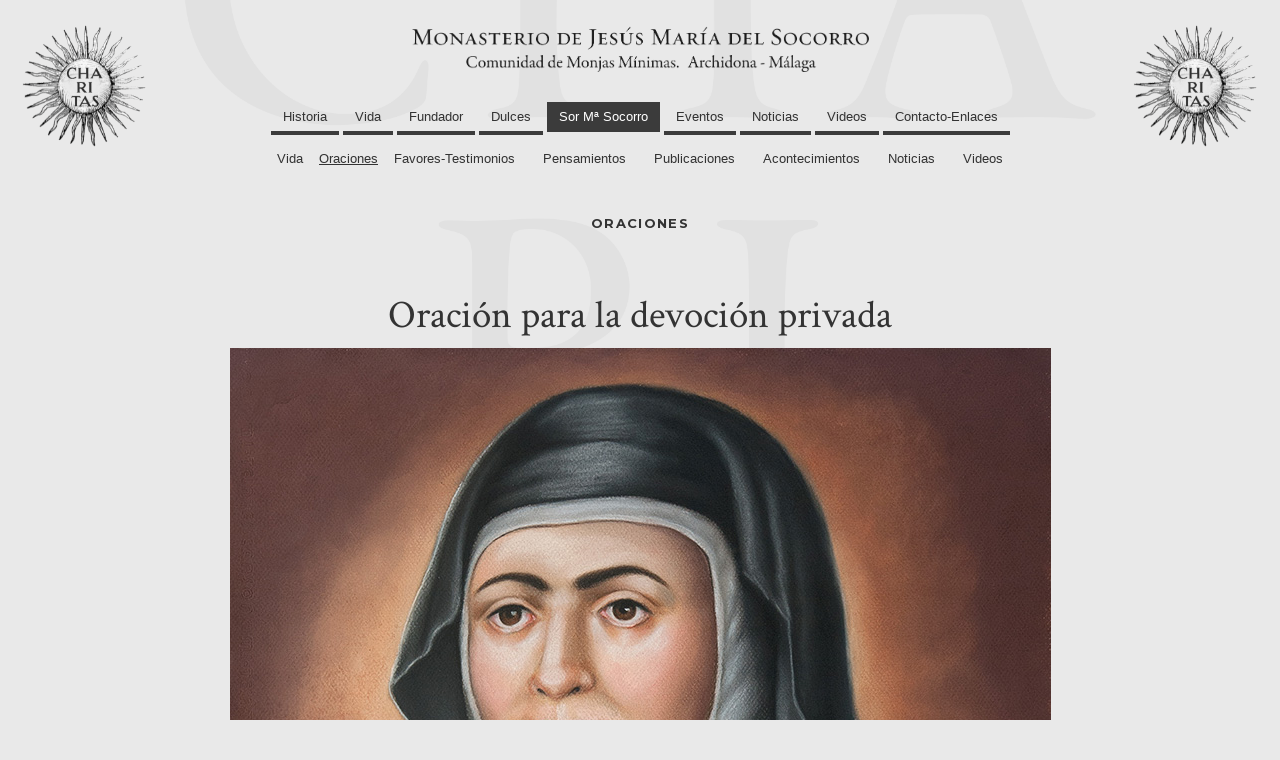

--- FILE ---
content_type: text/html
request_url: https://minimasarchidona.org/oraciones.html
body_size: 9425
content:
<!DOCTYPE html><html lang=es>
<head>
<meta http-equiv=Content-Type content="text/html; charset=utf-8; IE=edge"/>
<meta http-equiv=X-UA-Compatible content="IE=edge">
<title>Sor María del Socorro - Oraciones - Monasterio de Jesús María del Socorro - Comunidad de Monjas Mínimas. Archidona - Málaga</title>
<meta name=description content>
<meta content="width=device-width,initial-scale=1,user-scalable=no,minimal-ui" name=viewport />
<link rel=stylesheet href=css/demo.css>
<link rel=stylesheet href=css/stylee.css>
<link rel=stylesheet href=css/style1.css>
<link rel=stylesheet href=css/style_menu.css>
<link rel=stylesheet href=css/stylecontacto.css>
<script src=js/jquery.min.js></script>
<script type=text/javascript src=js/jquery-1.js></script>
<script>
  (function(i,s,o,g,r,a,m){i['GoogleAnalyticsObject']=r;i[r]=i[r]||function(){
  (i[r].q=i[r].q||[]).push(arguments)},i[r].l=1*new Date();a=s.createElement(o),
  m=s.getElementsByTagName(o)[0];a.async=1;a.src=g;m.parentNode.insertBefore(a,m)
  })(window,document,'script','https://www.google-analytics.com/analytics.js','ga');
  ga('create', 'UA-82186614-1', 'auto');
  ga('send', 'pageview');
</script>
</head>
<body>
<div id=art><img src=img/charitas.png alt=charitas></div>
<article id=demo-carousel class=demo>
<div id=logo align=center><a href=index.html><img src=img/titulo.png alt="Monasterio de Jesús María del Socorro - Comunidad de Monjas Mínimas. Archidona - Málaga" width=457 height=46 title="Monasterio de Jesús María del Socorro - Comunidad de Monjas Mínimas. Archidona - Málaga"/></a></div>
<nav>
<div class=container align=center>
<ul>
<li class=underline-main><a href=historia.html> Historia</a></li>
<li class=underline-main><a href=vida.html>Vida</a></li>
<li class=underline-main><a href=sfvida.html>Fundador</a></li>
<li class=underline-main><a href=dulces.html>Dulces</a></li>
<li class=current-menu-item>Sor Mª Socorro</li>
<li class=underline-main><a href=eventos.html>Eventos</a></li>
<li class="underline-main"><a href="noticias.html">Noticias</a></li>
<li class=underline-main><a href=videos.html>Videos</a></li>
<li class=underline-main><a href=contacto.html>Contacto-Enlaces</a></li>
<div class=submenu2 align=center>
<div class=co>
<ul>
<li><a href=msvida.html>Vida</a></li>
<li class=submenuactive>Oraciones</li>
<li><a href=gracias.html>Favores-Testimonios</a></li>
<li><a href=pensamientos.html>Pensamientos</a></li>
<li><a href=publicaciones.html>Publicaciones</a></li>
<li><a href=acontecimientos.html>Acontecimientos</a></li>
<li><a href="noticias-ms.html">Noticias</a></li>
<li><a href="videos-ms.html">Videos</a></li>
</ul>
</div>
</div>
</ul>
</div>
</nav>
<div id=page>
<div class=content>
<div class=page-wrap>
<article>
<header class=article-header>
<h4 class=classification-header>ORACIONES</h4>
</header>
<div id=pagewrap1>
	
		<footer>
<h5>Oración para la devoción privada    </h5>
		</footer>
	<div align=center><img src=img/fotopinturasor.jpg alt class="byline"/></div>
	<footer>
	  <p>&nbsp;</p>
	  <p>&nbsp;</p>
	  <h6>Santísima Trinidad, Padre, Hijo y Espíritu Santo, te damos gracias por los dones concedidos a la Sierva de Dios Madre Mª  del Socorro Astorga Liceras, monja Mínima, que, en la escuela de Jesús Eucaristía, y siguiendo el ejemplo de la Santísima Virgen María su “Dulce Madre” y de San Francisco de Paula, dio testimonio de vida evangélica, e inflamada en Amor divino manifestó la misericordia y bondad de Dios. Te rogamos que por su intercesión nos concedas la gracia que te pedimos y te dignes glorificar a tu Sierva y sea para todos los fieles un ejemplo a seguir. Por Jesucristo Nuestro Señor. Amén. </h6>
<h6>
  (Pídase la gracia que se desee alcanzar)
    
    Padre Nuestro, Ave María y Gloria.”
    
    Con licencia eclesiástica (Málaga, 29/11/2019
    Delegación  Causa de los Santos, Obispado de Málaga
  
</h6>
<p>Para Favores-Testimonios o favores puede hacerlo en Delegación para la Causa de los Santos del Obispado de Málaga,<br>
  C/ Santa María, 18-20. 29015 Málaga.<br>
  causadelossantos@diocesismalaga.es</p>
<p>&nbsp;</p>
<p>&nbsp;</p>
<p>&nbsp;</p>
<p>&nbsp;</p>
    </footer>
	
	
	
	
<div align=center><img src=img/oraciones1.png alt class="byline"/></div>
<section id=content>
<p class=oraciones>"Perdóname, Dios mío, con tu ardentísima caridad, mis muchísimas faltas, y ofrecedla, Señor mío, a vuestro Eterno Padre por mí. Señor ofrece por mí, tu paciencia, por mi impaciencia, tu humildad, por mi soberbia, y así, Señor mío, todas vuestras virtudes en desagravio de todos mis pecados. Concédeme, Señor, todas las virtudes y gracia eficaz para obrar con ellas con la perfección que vos queréis para de este modo cumplir vuestra santísima voluntad en todo. Hacedlo así mi Señor, por vuestro amorosísimo corazón y el de vuestra santísima Madre y mi Señora, a quien pido que sea mi intercesora."</p><p>.....</p>
</section>
<section id=middle>
<p class=oraciones>&nbsp;</p>
<p>&nbsp;</p>
<p>&nbsp;</p>
<p class=oraciones>"Alcánzame Madre mía, que en todo agrade yo a mi Señor; que quite mi Dios demí todo lo que no sea de su agrado, por pequeña que sea la cosa. Nada quiero en mí que no dé gusto a mi Dios, porque este Dios es tan puro que quiero estar pura para agradarlo, y por mí sola, no lo puedo ser"</p>
<p>.....</p>
</section>
<aside id=sidebar>
<p class=oraciones>“¡Ay Señor, Dios mío! ¡Qué pocos son lo que de veras te aman! ¡Cuán poco te he amado yo, Señor mío! Pero recibe, Dios mío, mis deseos, pues tú sabes que deseo amarte con todas las fuerzas de mi alma; que siento lo poco que te amo; y que quisiera, Dios mío, ser poderosa para hacer que todas las criaturas te amaran. Yo deseo amarte por todas, con el amor de los más abrasados serafines, y si fuera posible, con el amor con que vos os amáis a vos mismo. Bendito sea Dios, bendito sea".</p><p>.....</p>
</aside>
<footer>
<h5> “Purifícame más y más, Dios mío, y cueste lo que cueste, para todo me dejo en tus Bendita tu misericordia, Dios inmenso, que te dignas atender, con tanto cuidado y esmero a esta criatura, hechura vuestra y de vuestra mano. No me permitas Señor, que sea ingrata por más tiempo. Perdóname, mi amabilísimo Dios. Por todas las criaturas seas alabado y bendito.”</h5>
</footer>
</div>
<div id=pagewrap1>
<section id=content>
<p class=oraciones>"“¡Ay Señor mío y Dios mío! ¿Qué es lo que yo he hecho? ¿Cómo he correspondido? Señor, tú sabes cuántas faltas he tenido, y que no he muerto del todo a mí misma. Señor, tú me quieres muerta a todo para que viva solo en ti y por ti. Señor mío, perdóname lo poco que pongo de mi parte, y por vuestra misericordia, usad de vuestro poder con esta miserable criatura para cortar todo lo que no es de vuestro agrado. Señor, obrad como dueño absoluto para que se acaben en mí los respetos humanos que me impiden, muchas veces, hacer lo más perfecto. Haz que acabe de quitar la vida a mi amor propio. Ayúdame Señor, que sin vuestra particular asistencia, por mí sola nada puedo. Vos lo veis, Dios mío.”</p><p>.....</p>
</section>
<section id=middle>
<div align=center><img src=img/oraciones2.png alt class="byline"/></div>
<p class=oraciones>&nbsp;</p>
<p class=oraciones>"Bendito, alabado, reverenciado, amado y conocido sea por todas las criaturas, el Dios de inmensa majestad y poder, Dios de infinito dominio y sabiduría, incomprensible, en todas sus obras justo, recto en su juicio, todo amable, amoroso, benigno, suave, amoroso y liberal. Bendito sea. Amén"</p>
<p>.....</p>
</section>
<aside id=sidebar>
<p class=oraciones>"Bendita sea su misericordia que me da luz para conocerlo y sentirlo, y gracia para enmendarme. Así lo pido y deseo cumplirlo con la ayuda de su gracia, que espero conseguir por los infinitos merecimientos de mi Señor Jesucristo, y la poderosa intercesión de mi Señora y Madre María Santísima"</p><p>.....</p><p class=oraciones>" El Señor tenga misericordia de mí, me perdone mi demasiada delicadeza y descuido en su santo servicio, y me dé su gracia para servirle con fortaleza y fidelidad en lo poco y en lo mucho, como espero de su bondad. Sea alabado, engrandecido y amado por todos los siglos de los siglos. Amén.”</p> <p>.....</p> </aside>
<footer>
<p class=oraciones> Compadécete Madre mía, y ofrece a la divina justicia los infinitos
méritos de la Pasión de vuestro amado hijo, y vuestros dolores.
Impetramos las misericordias de alcanzar auxilios eficaces para los pecadores, auxilios para todos los que engañados del enemigo, se han apartado del gremio de la Santa Iglesia, para que arrepentidos, se desaten las ligaduras con que el enemigo los tiene atados.
Alcanzar a los justos perseverancia, y que se multipliquen más y más, para que mi Dios sea amado, conocido, alabado, servido, y ensalzado su Santo Nombre.
Pedid, rogad, Señora mía, que si vos pedís, alcanzaréis, y si rogáis, seréis oída.
Con esta confianza llego a vos, Madre amabilísima. Aunque sea la más miserable de todas las criaturas, conociendo el poder que el altísimo os ha comunicado, llego confiadamente, Madre mía, a pediros por todos los que son esclavos de sus pasiones y del enemigo de nuestras almas, no conocen su daño, y no acuden a buscar su remedio.
Alcánzales luz para que lo conozcan, ablandando la dureza de sus corazones, y les imprimas la eficacia de los divinos auxilios, de modo que no puedan resistirse.
¡Ay Madre mía! no miréis mi miseria e ingratitud, que sabes que lo siento.
Sí mirad, Señora mía, el deseo que tengo de la gloria de mi Dios, que aunque es glorificada en su justicia, también lo es en su misericordia.”</p><p>.....</p>
<p class=oraciones>“¡Cuánto os debo, Dios mío y Señor mío! ¡Cuán poco he sabido corresponder!
Quisiera, Señor y Dios amabilísimo, tener el amor de todos los ángeles y serafines para saber agradecer tantos beneficios, y corresponder a tus misericordias.
Por mí te alaben todas las criaturas del cielo y de la tierra.
Os pido perdón, por lo poco que te he amado, y lo mal que he correspondido a tus beneficios.
Perdona, Señor mío, a este gusano de la tierra, por quien quisiste tomar carne para poder padecer y morir, y pues todo lo hiciste por mí, como mío os lo ofrezco en asimiento de gracias por todo lo que he recibido, y espero recibir, de vuestra misericordia.
Por todas las criaturas os lo ofrezco, Señor mío, y os pido, mi amado Esposo y Señor, que uséis de vuestra misericordia. No permita Señor, que pierdan tantas almas, el fruto de la redención. Mirad Señor mío, lo afligido que tengo mi corazón, al ver: que el mundo regalado no se acuerda de vos, no hace caso de tus beneficios, y se van entregando muchas almas al enemigo, apartándose de la Santa Iglesia que vos plantasteis con tanto amor, y enriquecisteis con vuestros méritos y los de mi Señora y Madre.”</p><p>.....</p>
<h5>“¡Ay Dios mío! Tened misericordia de mí, que nada he hecho por vos; habiendo recibido tanto de vos, lo poco que he hecho ha sido, porque vos mismo lo habéis hecho. A vos sean dadas las gracias. Señor mío, lo siento, pues no hice tu voluntad. Perdóname, mi Señor. Dios sea bendito. Amén.”</h5>
</footer>
</div>
<div id=pagewrap1>
<div align=center><img src=img/oraciones.png alt class="byline"/></div>
<section id=content>
<p class=oraciones>“¡Oh Dios mío, tan poco amado y tan poco conocido! Encended, Amado mío, en vuestro amor y santo celo a vuestros ministros, que son las columnas de fortaleza para la santa Iglesia, y las candelas encendidas que alumbran el mundo y lo encienden.
Si estas columnas están débiles, si estas candelas están escondidas, ¿qué va a ser del mundo? Lo que estamos viendo y tocando con dolor de nuestras almas.
¡Oh amado Esposo mío! Encended en ellos este fuego, de modo que no puedan ocultarlo, y llénalos de fortaleza para que no puedan acobardarlos las tormentas de las tribulaciones. Todo lo podéis, amado Dios y Esposo mío. Vos que sois poderoso y el Rey de los corazones, reinad Señor, y no deis entrada a otra cosa más que a Vos mismo.”
</p><p>.....</p>
</section>
<section id=middle>
<h5>&nbsp;</h5>
<h5>“¡Cuánto tenéis que purificarme, Dios mío! Señor, purifícame, lávame más y más con tu preciosísima sangre, pues nada puede ser puro, si vos no lo purificáis.”
</h5>
<p>.....</p>
</section>
<aside id=sidebar>
<p class=oraciones>“Bendita sea la misericordia de mi Dios.
Bendito sea su amor, y bendita sea mi dulcísima y amabilísima Señora y Madre, que con tanta misericordia ruega e intercede por esta esclava miserable e ingrata.
Bendita sea, y le suplico: que continúe sus misericordias conmigo, como mi Señora, como mi Madre, como mi Reina, y como mi Maestra. Hacedlo así, Madre mía, por el corazón amabilísimo de tu muy amado hijo Jesús, a quien sean dados todo honor y gloria por todos los siglos eternos. Amén.”</p><p>.....</p>
<p class=oraciones>“Yo te suplico ¡Oh! Eterno Padre y Dios de las misericordias que por la acerbísima Pasión y muerte de tu unigénito, resucites a estas almas a la vida de la gracia, para que te alaben, te sirvan y te amen por toda la eternidad. Hazlo, Señor, por tu amable corazón.”</p><p>.....</p>
</aside>
<footer>
<h5>“ ¡Ojalá, Dios mío, yo te amara! Siento en mi alma lo poco que te he amado, pero tú sabes, Dios mío, lo que deseo amarte, y que te amen todas las criaturas.
Señor, cumple mis deseos conforme a tu santísima voluntad. Amén.
Jesús todo para mí, y yo toda de mi Jesús.
Así sea, así sea por toda la eternidad.”</h5>
<p class=oraciones>“Todas las criaturas alaben al Dios de amor.
Bendito sea su amor.
Bendita su bondad.
Bendita su misericordia, que le hace atender a estos gusanillos de la tierra, como son sus criaturas para su creador.
Bendito por todos los siglos, porque con tanta paciencia nos sufre y aguarda para perdonarnos, cuando arrepentidos le pedimos perdón.
Bendito seáis, Dios mío, por tanto como sufrís a esta miserable criatura.
Bendito sea mi amado Dios, a quien siento no haber amado con un verdadero amor, deseo amar con todas mis fuerzas, y siento que no sea amado por todas las criaturas, a las que les pido que os amen:
Amad criaturas a vuestro creador, porque Él solo es digno de todo amor.
Amad al amor, amad al amor, que es puro y hermoso, rico y liberal,
suave y amoroso, y a todos los llama para enriquecerlos, por su gran bondad.
¿Qué es lo que os detiene para no llegar? La tierra y el lodo os han de cautivar.
¡Oh gran dolor, que habéis de dejar por la nada el todo!
¡Oh gran ceguera! ¡Oh mi Amado Dios! por tu gran bondad, abridles los ojos del alma, Señor, conozcan sus yerros y acudan a vos, y vos perdonadlos, mi Amado Señor.
Dios sea bendito por todo alabado y glorificado”</p><p>.....</p>
</footer>
</div>
<div align=center><img src=img/oraciones3.png alt class="byline"/></div>
<div id=pagewrap1>
<section id=content>
<p class=oraciones>“Bendita sea su gran misericordia en todo, y por todo.
¡Ojalá! yo lo sirva con fidelidad en todos los modos que quiera.
Bendito sea por todas las criaturas este Dios de amor.
Bendito sea su amor. Amén.”
</p><p>.....</p>
<p class=oraciones>“Bendito seas mi Señor.Le da alegría a mi alma saber que todo me ha de venir de tu poderosa mano. Sidebo servirte, tú me has de ayudar; si te voy a conocer, tú me has de alumbrar como lo haces; si te debo amar, vos me tenéis que dar el amor; y en fin, Amado mío, vos lo tenéis que hacer todo.”</p>
</section>
<section id=middle>
<p class=oraciones>“¡Cuán poco te amo, Dios mío!
¡Qué poco te amo! solo tú lo sabes.
Ten misericordia de mí, y así como vos me habéis llamado, buscado y defendido de los enemigos, acabad, Señor mío, la obra de mi justificación. Haz que corresponda, Dios mío, haz que corresponda al fin para el que me habéis creado y redimido. Me habéis escogido como una de vuestras esposas, a mí, que por ser ingrata a mi Dios no merezco ni que la tierra me sufra, y con todo, vos, Amado mío, os habéis empeñado en favorecerme sin dejar ningún medio que no me hayáis concedido para este fin, y solo quieres que yo corresponda, siguiendo tu voluntad con amor y fidelidad.
Dios mío, benditos sean vuestra gran misericordia y amor.”
</p> <p>.....</p>
</section>
<aside id=sidebar>
<p class=oraciones>¡Oh Dios mío! tan poco conocido, y de tan pocos amado.
Dios mío amabilísimo, dulcísimo, suavísimo, pues sois poderoso para hacer que todas las almas te amen, hacedlo Señor, por tu misma bondad.
Señor, eres fuego, enciende las almas, haz que ardan en vuestro amor. Si el que te ama te conoce, haz que todos te conozcan.
Bendito seas Dios mío.
Adoro tus ocultos juicios, y deseo que en todo, se cumpla tu santísima, justísima y amabilísima voluntad en mí, y que todas las criaturas la cumplan en la tierra, como los ángeles en el cielo. De mí, haz como te agrade. Amén.
</p><p>.....</p>
</aside>
<footer>
<h5> “Amado mío, no me pidáis, lo que es vuestro; vuestra es mi alma, mi corazón y
toda yo soy vuestra. Si en mí halláis alguna cosa que no sea vuestra, quitadla, y si
está manchada, lavadla con vuestra sangre preciosísima.”</h5>
<p class=oraciones>"Mi Dios, sois poderoso para convertir a todos. Dadles, mi amado Dios, fuerzas para que destierren las tinieblas del pecado, pues están oscurecidos por ellas, y no os miran a vos.
Señor, abrid sus oídos para que os oigan, mi Dios.
No permitas amado Dios que se pierda en tantas almas tan copiosa Redención.
¡Oh Madre del alma mía! intercede con mi Dios por la Santa Iglesia.
Pido Madre de mi corazón: ofrecer vuestros dolores a tu Hijo y mi Señor, los justos se multipliquen, y crezcan mucho en amor
para que siempre estén ocupados solo en amar a su Dios.
Sea mi Dios conocido, reverenciado y temido.
Alabado sea mi Dios. Amén.”</p><p>.....</p>
</footer>
</div>
<div align=center><img src=img/oraciones4.png alt class="byline"/></div>
<div id=pagewrap1>
<footer>
<p class=oraciones>&nbsp; </p>
<h5>“Señora y Madre mía, como madre, como señora y como maestra, Compelerme a cumplir en todo la voluntad amabilísima de mi Dios, y si no atiendo a vuestros avisos, castigadme con misericordia para que no sea castigada eternamente.
Madre piadosísima, enséñame, guíame, ampárame, defiéndeme, ayúdame y llévame a Jesús, tu hijo, donde eternamente alabe a mi Dios, y a ti, señora mía, intercesora de toda mi felicidad, espero de tu misericordia, que todas las criaturas lo alaben. Amén.”</h5>
</footer>
</div>
<div id=pagewrap1>
<section id=content>
<p class=oraciones>"¿Quien no te ama, mi amado Dios? ¿Quien no te obedece, amable Señor?
¡Ay Amado mío! No puedo ver, mi Dios y Señor que seáis ofendido; me llena de pena y me aflige, mi Dios.
Mi Dios, yo te pido amor.
Mi Señor, que se encienda el mundo en el fuego de tu amor. Te pido, mi Dios, que todos te amen. Puesto que eres poderoso, haz, mi Dios, que todos te amen y alaben, porque solo tú lo mereces, Señor."</p>
<p>.....</p>
</section>
<section id=middle>
<p class=oraciones>"Amado Dios y Señor, en desagravio de todos mis pecados, te ofrezco todas lasriquezas que me ha dado vuestro Hijo y mi Señor; te ofrezco, pues son míos, todos sus méritos, ya que por mí nació, padeció y murió. En esto te ofrezco mi entera satisfacción, pues son méritos infinitos de un Dios-Hombre, que el amor le hizo descender al mundo para salvar al pecador. Si no lo agradecemos como debemos, yo os ofrezco, mi Dios, las gracias que mi Señor os dio mientras vivió en este mundo, y las que os dio mi Señora, mientras vivió en este mundo, que tanto os agradaron a vos.Este es el caudal que os traigo, ¡Oh, Dios de misericordia!para pediros perdón, por todos los pecadores, y para que los conviertas Señor,que la Santa Iglesia triunfe del enemigo traidor que pretende destruirla.No lo permitas, mi Dios.Poderoso sois mi Amado,nada se resiste a vos."</p><p>.....</p>
</section>
<aside id=sidebar>
<p class=oraciones>“Mi amabilísimo Dios me conceda luz para que yo conozca todas mis faltas, y enmendarme con la ayuda de su gracia. Espero por la intercesión de mi Señora y Madre, si es voluntad de mi Dios, que no quisiera conocerlas al final de mi vida, sino cuando pueda enmendarme, y poder hacer ahora lo que entonces quisiera haber hecho, que es dar a mi Dios gusto en todo. Aunque por mí, no pueda, mi Dios lo puede hacer todo. Bendito sea su poder. Por todo sea alabado y glorificado por todos los siglos de los siglos. Amén.".</p><p>.....</p>
</aside>
<footer>
<p class=oraciones>“Bendito seáis mi Señor, pues si yo, miserable, que no tengo en mí nada bueno, soy
toda tuya, tú Dios mío, Amado mío, querido mío, mi consuelo y mi descanso, haced,
Dios mío, que yo no impida con mis ingratitudes, que vos obréis en mí conforme
queréis, y que te sirva conforme a tu santísima voluntad. Mi Dios, puesto que sois
poderoso, y el amor me hace obedeceros, haced, Señor, con vuestro poder, que os
obedezca, que os ame, y que os sirva del modo que vos queráis, y no como yo quiera.
No quiero, mi Dios, que haya en mí más voluntad que la vuestra. Vos lo sabéis, y si
alguna guardo, es solo ésta: querer hacer tu voluntad, y amarte con toda mi alma,
con todo mi corazón, con todas mis fuerzas, y que todas las criaturas te amen. Como
ésta es la única voluntad que tengo, perfeccionarla, mi Dios, para que en todo sea
conforme con la vuestra. En todo lo demás, haced, mi Dios, lo que queráis de mí,
como dueño absoluto y poderoso.
Os pido perdón, mi Dios, por la Pasión e infinitos méritos de vuestro
unigénito.
Mi Dios, lava todas mis culpas con tu sangre preciosísima para que pueda estar
siempre unida a ti.
¡Oh Dios de toda pureza! Purifícame, llévame a ti, y no permitas que me separe
de ti en todo tiempo y eternidad. Amén.
Dios sea bendito por todos los siglos de los siglos. Amén. Y mi Señora y Madre,
también.”
</p><p>.....</p>
<p class=oraciones>“Bendita su misericordia y amor, que tanto cuida de esta miserable criatura,
acomodándose a su mucha flaqueza.
Bendito sea. Ya que no puedo darle gracias como se merece, al menos deseo
corresponderle con agradecimiento, haciendo su voluntad santísima en todo; por eso le pido que me ayude, pues yo no puedo nada por mí.
Sea alabado y glorificado por todos los siglos de los siglos. Amén.”</p><p>.....</p>
<p class=oraciones>“Sea yo toda para vos, poderoso sois Señor mío, para hacer que haga lo que Tú quieras, apartándome de lo que no te agrade. Hazlo Señor mío, pues con todas las fuerzas de mi alma deseo ser toda vuestra. Haz de mí, todo lo que quieras. No mires, mi Dios, mis muchos pecados, sino tus grandes misericordias, y que sean alabadas por todos los siglos de los siglos. Amén.”</p><p>.....</p>
</footer>
</div>
</article>
</div>
</div>
<a class=show href=# id=back-to-top title=Subir>↑</a>
<div align=center>
<div class=footer>Monasterio de Jesús María del Socorro , C/ Nueva 39, 29300 Archidona (Málaga) / Tel. 952714184<p>Copyright © 2016 Monjas Mínimas</p></div></div>
<div id=art2><img src=img/charitas.png alt=charitas></div>
<script src=js/subir.js></script>
</body>
</html>

--- FILE ---
content_type: text/css
request_url: https://minimasarchidona.org/css/demo.css
body_size: 1694
content:
@import url(https://fonts.googleapis.com/css?family=Montserrat:700|Crimson+Text:400,400italic,700italic,700);*,*:before,*:after{box-sizing:border-box}html,body{margin:0;padding:0;height:100%}body{background-image:url(../img/bg.png);background-position:center center;background-repeat:no-repeat;background-attachment:fixed;background-size:cover;background-color:#e9e9e9;color:#333;font-weight:normal;font-size:13px;font-family:"Helvetica Neue",Helvetica,Arial,sans-serif;line-height:20px;margin:0;padding-bottom:4em;padding-right:0;overflow-x:hidden;font-style:normal}A.class1{color:#666}A.class1:link{text-decoration:none;color:#666}A.class1:hover{text-decoration:underline;color:#000}A.class1:active{text-decoration:none;color:#000}A.class2{color:#e6e6e6}A.class2:link{text-decoration:none;color:#e6e6e6}A.class2:hover{text-decoration:underline;color:#FFF}A.class2:active{text-decoration:none;color:#FFF}A.class2{color:#e6e6e6}A.class3:link{text-decoration:none;color:#333}A.class3:hover{text-decoration:underline;color:#000}A.class3:active{text-decoration:none;color:#000}A.mail:link{text-decoration:none;color:#333}A.mail:hover{text-decoration:underline;color:#000}A.mail:active{text-decoration:none;color:#000}a{text-decoration:none;color:#333}a:hover,a:focus{text-decoration:none;color:#000}p{margin:0 0 20px}@media(max-width:800px){body{padding-top:8em}}.demo{padding-bottom:.5em;padding-left:2em;padding-right:2em;padding-top:2em}.demo h2{text-align:center;font-size:20px;margin-bottom:1em}.demo .flipster{margin:0 -2em}.code{display:block;background:#eee;padding:1em;border-radius:1em;margin:2em auto;max-width:30em;font-size:.8em;width:fit-content;white-space:pre-wrap}.button{display:inline-block;padding:5px 10px;margin:0;background-color:#da0d25;background-position:center center;background-repeat:no-repeat;color:#FFF;text-shadow:none;vertical-align:middle;cursor:pointer;border:0;transition:all 300ms ease}.footer{font-size:12px;margin-top:5px}#art img{width:auto;height:131px;position:absolute;top:20px;right:20px}#art2 img{width:auto;height:131px;position:absolute;top:20px;right:20px;left:20px}.youtube{width:500px;height:390px;background-color:transparent;max-width:100%;overflow:hidden;position:relative;cursor:hand;cursor:pointer}.youtube .thumb{bottom:0;display:block;left:0;margin:auto;max-width:80%;position:absolute;right:0;top:0;width:80%;height:auto}@media screen and (max-width:800px){#art img{display:none}#art2 img{margin-left:auto;margin-right:auto;width:150px;height:auto}#logo img{width:100%;height:auto;margin-top:55px}body{background-image:none}}.testeo{padding-bottom:10px;padding-top:10px;font-size:16px;color:#333;font-style:normal}.oraciones{padding-bottom:10px;padding-top:5px;font-size:21px;color:#333;font-family:'Crimson Text',serif;font-style:normal;font-weight:400;line-height:23px}.oraciones_historia{padding-bottom:10px;padding-top:5px;font-size:18px;color:#333;font-family:'Crimson Text',serif;font-style:italic;font-weight:100;line-height:20px;margin-left:30px;margin-right:30px}.oraciones_vida{padding-bottom:10px;font-size:19px;color:#333;font-family:'Crimson Text',serif;font-weight:100;line-height:20px;margin-left:30px;margin-right:30px}h1{font-size:5rem;margin-bottom:2rem;font-family:'Crimson Text',serif;line-height:1;font-weight:normal}.texto_video{top:645px;font-size:50px;margin-bottom:1rem;font-family:'Crimson Text',serif;line-height:1;font-weight:normal}.left{float:left}.right{float:right}img{max-width:100%;height:auto}.group:after{content:"";display:table;clear:both}.sweetsfull{display:none;visibility:hidden}.campana,.campana-div{visibility:visible}.campana_m,.campana-div-m{visibility:hidden;height:0}@media screen and (max-width:780px){.left,.left1,.right1,.right{float:none;width:auto;display:none;visibility:hidden}.sweetsfull{display:block;visibility:visible}.campana,.campana-div{visibility:hidden;height:5px}.campana-m,.campana-div-m{visibility:visible;margin-bottom:130px}h1{font-size:3rem;margin-bottom:2rem;font-family:'Crimson Text',serif;line-height:1;font-weight:normal}}.left1{float:none;width:auto}.right1{float:right}.right1{float:right;width:auto}.section{clear:both;padding-left:10px;margin:0}.col{display:block;float:left;width:32%;padding:12px}.span_1_of_3{margin-left:-98%}.span_2_of_3{margin-left:-65%}.span_3_of_3{margin-left:65%}@media only screen and (max-width:500px){.col{width:100%;margin:0}.youtube{width:500px;height:290px;background-color:transparent;max-width:100%;overflow:hidden;position:relative;cursor:hand;cursor:pointer}}@media only screen and (max-width:400px){.youtube{width:300px;height:200px;background-color:transparent;max-width:100%;overflow:hidden;position:relative;cursor:hand;cursor:pointer}.texto_video{font-size:40px;margin-bottom:0;font-family:'Crimson Text',serif;line-height:1;font-weight:normal}}#back-to-top{position:fixed;bottom:20px;right:10px;z-index:9999;width:32px;height:32px;text-align:center;line-height:30px;background:#f5f5f5;color:#444;cursor:pointer;border:0;border-radius:2px;text-decoration:none;transition:opacity .2s ease-out;opacity:0}#back-to-top:hover{background:#e9ebec}#back-to-top.show{opacity:1}.imageClass{display:none}.mifecha{font-family:"Helvetica Neue",Helvetica,Arial,sans-serif;background-color:transparent;width:110px;text-align:center;font-family:verdana,arial;font-size:12pt}.mifecha .dia{font-family:"Helvetica Neue",Helvetica,Arial,sans-serif;margin-top:-10px;font-size:200%;font-weight:500;color:#3b3b3b}.mifecha .mes{font-family:"Helvetica Neue",Helvetica,Arial,sans-serif;font-size:80%;color:#3b3b3b;font-weight:400}.fecha{
    position: absolute;
    top: 378px;
    left: 0
}
#front {
  position:absolute;
  width:250px;
  height:470px;
  left:40px;
  top:100px; 
}


--- FILE ---
content_type: text/css
request_url: https://minimasarchidona.org/css/stylee.css
body_size: 1271
content:
@import url(https://fonts.googleapis.com/css?family=Montserrat:700|Crimson+Text:400,400italic,700italic,700);

html {
  font-family: 'Crimson Text', serif;
  font-size: 18px;
  line-height: 1.3;
  
}
@media (max-width: 520px) {
  html {
    font-size: 16px;
  }
}

.page-wrap {
  max-width: 1000px;
  margin: 20px auto;
  padding: 20px;
}

.article-header {
  text-align: center;
}
@media (max-width: 520px) {
  .article-header h2 {
    font-size: 1.2rem;
  }
}

.classification-header {
  text-transform: uppercase;
  color:#333;
  letter-spacing: 0.1rem;
}

.intro-ps {
  -webkit-columns: 2;
     -moz-columns: 2;
          columns: 2;
  margin: 0 0 2rem 0;
}
.intro-ps > p:first-child {
  text-indent: 0;
}
.intro-ps > p:first-child strong {
  font-size: 125%;
  letter-spacing: -1px;
  line-height: 0;
}
@media (max-width: 520px) {
  .intro-ps {
    -webkit-columns: 1;
       -moz-columns: 1;
            columns: 1;
			margin: 0 0 5px 0;
  }
  
 .page-wrap {
  margin: 5px auto;
  padding: 5px;
}

}

.in-brief {
  text-align: center;
  margin: 0 0 2rem 0;
}
.in-brief h3 {
  text-transform: uppercase;
  text-align: center;
  border-left: 1px solid #ccc;
  border-right: 1px solid #ccc;
  display: inline-block;
  padding: 0 20px;
  color: #999;
  letter-spacing: 0.2rem;
  font-size: 80%;
  margin: 0;
  background: white;
  position: relative;
  top: 1px;
}

.in-brief-content {
  -webkit-columns: 3;
     -moz-columns: 3;
          columns: 3;
  font-size: 0.8rem;
  text-align: left;
  border: 1px solid #ccc;
  padding: 20px;
}

.in-brief-content2 {
 
  font-size: 1.1rem;
  text-align: center;
  padding-left:30px;
  padding-right:30px;
}
@media (max-width: 520px) {
  .in-brief-content {
    -webkit-columns: 2;
       -moz-columns: 2;
            columns: 2;
  }
.swiper-button-prev, .swiper-button-next {
	  visibility:hidden;}
	  

}

h2 {
  font-family: 'Crimson Text', serif;
  font-weight: 500;
  line-height:1.1;
}


h4 {
  font-family: 'Montserrat', sans-serif;
}

p {
/*  text-indent: 2rem;
*/  margin: 0;
}

.article-header {
	margin: 0 0 30px 0;
	padding-bottom: 0;
	padding-left: 0px;
	padding-right: 0px;
	padding-top: 0;
}

.byline {
  font-style: italic;
}
.citas_historia {
  font-style: italic;
  font-size: 1.2rem;
  line-height: 18px;
  margin-left:40px;
  margin-right:40px;
}

.article-body {
	font-size: 1.3rem;
	max-width: 700px;
	margin: 0 auto;
}
.article-body h3 {
  text-align: center;
  text-transform: uppercase;
  margin-top: 2rem;
}

figure {
  margin:auto;
}
figure figcaption {
	font-size:12px;
	font-style:oblique;


}
figure img {
  margin:auto;
}

img {
  max-width: 100%;
  display: block;
}
#page {
  width: 95%;
  max-width: 1000px;
  min-height: 300px;
  margin: 20px auto 0;
}

.hide {
  visibility: hidden;
}

.pagination {
  width: 100%;
  max-width: 700px;
  margin: 10px auto;
  min-height: 50px;
  text-align: center;
}

.title {
  font-size: 28px;
  margin-bottom: 10px;
  float: left;
  text-align: center;
  width: 58%;
  padding: 1%;
}

.prev, .next {
	float: left;
	font-size: 28px;
	width: 18%;
	margin-bottom: 0px;
	text-align: center;
	cursor: pointer;
	background: #bbb;
	border-radius: 5px;
	padding: 1%;
}

.content {
  clear: both;
}

/* .console {
  width: 95%;
  max-width: 700px;
  margin: 10px auto;
  padding: 10px 0;
  outline: 1px solid cyan;
  text-align: center;
} */
.pageNum {
  padding: 5px 10px;
  border-radius: 100px;
  margin: 10px;
  display: inline-block;
  background: #ddd;
  cursor: pointer;
}
.pageNum.navActive {
  background: #bbb;
  color: white;
}
.mi-iframe {
  width: 100px;
  height: 50px;
}

/* CSS pantallas de 320px o superior */
@media (min-width: 320px) {

  .mi-iframe {
    width: 200px;
    height: 150px;
  } 

}

/* CSS pantalla 768px o superior */
@media (min-width: 768px) {

  .mi-iframe {
    width: 500px;
    height: 350px;
  } 

}


--- FILE ---
content_type: text/css
request_url: https://minimasarchidona.org/css/style1.css
body_size: 905
content:
@import url(https://fonts.googleapis.com/css?family=Montserrat:700|Crimson+Text:400,400italic,700italic,700);
* {
	box-sizing: border-box;
	padding: 0;
	margin: 0;
}
html {
	font-size: calc(5px + 0.4vw);
}
body {
		font-family: "Helvetica Neue", Helvetica, Arial, sans-serif;

}
a {
	text-decoration: none;
}
.intro {
	position: relative;
	width: 80%;
}
.letrasvida {
	float: inherit;
	height: 700px;
	width: 100%;
	display: block;
	padding-bottom: 2rem;
	padding-left: 0rem;
	padding-right: 0rem;
	padding-top: 1rem;
}
.letrasvida > div {
	display:block;
	vertical-align: middle;
}
span {
	color: #666666;
	font-size: 14px;
	font-weight: bold;
	letter-spacing: 2px;
	display: inline-block;
	text-transform: uppercase;
	font-family: sans-serif;
	margin-bottom: 3rem;
}
h1 {
	font-size: 5rem;
	margin-bottom: 2rem;
  font-family: 'Crimson Text', serif;
	  line-height:1;
	  	font-weight: normal;

}

h1 + p {
	font-size:15px;
	color: #666666;
}
p + a {
  font-size: 1.6rem;
  color: #000;
}


.center-y {
	display: table-cell;
	vertical-align: middle;
	text-align: center;
}
h3 {
	font-size: 5rem;
	font-style: italic;
}
h3 + a {
	font-size: 1.6rem;
	display: inline-block;
	color: #fff;
	margin-top: 2rem;
}
h3, h3 + a {
	opacity: 0;
	-webkit-transition: opacity .7s 0s, -webkit-transform .5s .2s;
	transition: opacity .7s 0s, -webkit-transform .5s .2s;
	transition: opacity .7s 0s, transform .5s .2s;
	transition: opacity .7s 0s, transform .5s .2s, -webkit-transform .5s .2s;
	-webkit-transform: translate3d(0, 50%, 0);
	        transform: translate3d(0, 50%, 0);
}
li.current h3, li.current h3 + a {
	opacity: 1;
	-webkit-transition-delay: 1s;
	        transition-delay: 1s;
	-webkit-transform: translate3d(0, 0, 0);
	        transform: translate3d(0, 0, 0);
}
li.current {
	z-index: 1;
	clip: rect(0, 100vw, 100vh, 0);
}
li.prev {
	clip: rect(0, 0, 100vh, 0);
}
.slider nav {
	position: absolute;
	bottom: 5%;
	left: 0;
	right: 0;
	text-align: center;
	z-index: 10;
}
nav1 a {
	display: inline-block;
	border-radius: 50%;
	width: 1.2rem;
	height: 1.2rem;
  min-width: 12px;
  min-height: 12px;
	margin: 0 1rem;
  -webkit-transition: -webkit-transform .3s;
  transition: -webkit-transform .3s;
  transition: transform .3s;
  transition: transform .3s, -webkit-transform .3s;
}
a.current_dot {
	-webkit-transform: scale(1.4);
	        transform: scale(1.4);
}
@media screen and (max-width: 700px) {
	.left1 {
		width: 100%;
	}
	.slider {
		width: 100%;
		height: 100%;
	}
	h1 + p {
	color: #666666;
	font-size: 2rem;
	margin-bottom: 2rem;
}

.intro {
	position: relative;
	width: 80%;
}
.letrasvida {
	float:inherit;
	height: 100%;
	width: 100%;
	display:block;
	padding-top: 1rem;
}
	
}


--- FILE ---
content_type: text/css
request_url: https://minimasarchidona.org/css/style_menu.css
body_size: 695
content:
 ul {
  margin: 0;
  padding: 0;
  list-style: none;
  text-align: center;
    margin-top:10px;

  
}
ul li {
  display: inline-block;
    
}
ul li a {
  display: block;
  padding: 4px 12px;
  -webkit-transition: background-color 150ms linear;
  -moz-transition: background-color 150ms linear;
  transition: background-color 150ms linear;

}
ul li:hover > a {
	background-color: #3B3B3B;
	color:#FFF;
 }
ul li a ~ .submenu {
  -webkit-animation: slideHeight 150ms linear forwards;
  -moz-animation: slideHeight 150ms linear forwards;
  animation: slideHeight 150ms linear forwards;
}
ul li > a {
  color:#333;
  
}

.submenu {
	left: 0;
	height: 20px;
	width: 100%;
	overflow: hidden;
	text-align: center;
	position: absolute;
	background-color:#E9E9E9;
	
	
	
	
}
.submenu2 {
	background-color:transparent;
	color:#333;
	text-align: center;
	
}
.submenuactive{
	text-decoration:underline;
}
	
.submenu ul {
  text-align:center;
  width: 100%;
}
.submenu a {
	color: #333;
}
.submenu2 a:hover {
	background-color:transparent;
	color:#333;
	text-align: center;
	text-decoration:underline;

}
.submenu:hover {
  height: 100%;
}
.current-menu-item
{
	background:#3B3B3B;
	color:#FFF;
    padding: 5px 12px;
}

.underline-main{
	  text-decoration: none;
	   border-bottom:4px solid #3B3B3B;
}

@-webkit-keyframes slideHeight {
  from {
    height: 0;
  }
  to {
    height: 100%;
  }
}
@-moz-keyframes slideHeight {
  from {
    height: 0;
  }
  to {
    height: 100%;
  }
}
@keyframes slideHeight {
  from {
    height: 0;
  }
  to {
    height: 100%;
  }
}
nav {
  position: relative;
}

a {
  text-decoration: none;
}

.container {
  padding-right: 15px;
  padding-left: 15px;
  padding-top:20px;
}

.container::after {
  clear: both;
  content: "";
  display: table;
}

@media (min-width: 480px) {
  .container {
    margin-right: auto;
    margin-left: auto;
  }

}
@media (min-width: 768px) {
  .container {
    width: 750px;
  }
      .submenu {
	visibility:visible;
	left: 0;
	height: 0;
	width: 100%;
	overflow: hidden;
	text-align: center;
	position: absolute;
	background-color:transparent;
}
}
@media (min-width: 992px) {
  .container {
    width: 970px;
  }
}
*, :before, :after {
  box-sizing: border-box;
}

html, body {
  font-family: 'Helvetica Neue', 'Helvetica', 'Arial';
  font-size:13px;
}

--- FILE ---
content_type: text/css
request_url: https://minimasarchidona.org/css/stylecontacto.css
body_size: 555
content:
#pagewrap1 {
	width: 960px;
	padding-bottom: 5px;
	padding-left: 5px;
	padding-right: 5px;
	padding-top: 0px;
	margin-bottom: 20px;
	margin-left: auto;
	margin-right: auto;
	margin-top: 0px;
}
header {
	height: 50px;
	padding: 0 15px;
}
#content {
	width: 300px;
	float: left;
	padding: 5px 15px;
}


#middle {
	width: 300px; /* Account for margins + border values */
	float: left;
	padding: 5px 15px;
	margin: 0px 5px 5px 5px;
}

#sidebar {
	width: 300px;
	padding: 5px 15px;
	float: left;
}
footer {
	clear: both;
	padding-bottom: 0;
	padding-left: 50px;
	padding-right: 50px;
	padding-top: 3px;
}

/************************************************************************************
MEDIA QUERIES
*************************************************************************************/
/* for 980px or less */
@media screen and (max-width: 980px) {
	
	#pagewrap1 {
		width: 94%;
	}
	#content {
		width: 41%;
		padding: 1% 4%;
	}
	#middle {
		width: 41%;
		padding: 1% 4%;
		margin: 0px 0px 5px 5px;
		float: right;
	}
	
	#sidebar {
		clear: both;
		padding: 1% 4%;
		width: auto;
		float: none;
	}

	header, footer {
		padding: 1% 4%;
	}
}

/* for 700px or less */
@media screen and (max-width: 600px) {

	#content {
		width: auto;
		float: none;
	}
	
	#middle {
		width: auto;
		float: none;
		margin-left: 0px;
	}
	
	#sidebar {
		width: auto;
		float: none;
		
	}

}

/* for 480px or less */
@media screen and (max-width: 480px) {

	header {
		height: auto;
	}
	h2 {
		font-size: 0,5em;
	}
	

}


#content {

}
#sidebar {

}
header, #content, #middle, #sidebar {
	margin-bottom: 5px;
}

#pagewrap1, header, #content, #middle, #sidebar, footer {
	/* [disabled]border: solid 1px #ccc; */
	text-align: center;
}
	h5 {
			font-size: 3rem;
	margin-bottom: 1rem;
  font-family: 'Crimson Text', serif;
	  line-height:1;
	  	font-weight: normal;
	}
		h6 {
			font-size: 22px;
	margin-bottom: 3rem;
  font-family: 'Crimson Text', serif;
	  line-height:1;
	  	font-weight: normal;
	}
		.enlaces {
			font-size: 2rem;
	margin-bottom: 1rem;
  font-family: 'Crimson Text', serif;
	  line-height:1;
	  	font-weight: normal;
	}
	

--- FILE ---
content_type: text/plain
request_url: https://www.google-analytics.com/j/collect?v=1&_v=j102&a=2032175036&t=pageview&_s=1&dl=https%3A%2F%2Fminimasarchidona.org%2Foraciones.html&ul=en-us%40posix&dt=Sor%20Mar%C3%ADa%20del%20Socorro%20-%20Oraciones%20-%20Monasterio%20de%20Jes%C3%BAs%20Mar%C3%ADa%20del%20Socorro%20-%20Comunidad%20de%20Monjas%20M%C3%ADnimas.%20Archidona%20-%20M%C3%A1laga&sr=1280x720&vp=1280x720&_u=IEBAAEABAAAAACAAI~&jid=1468949418&gjid=1214474189&cid=1419120248.1768993456&tid=UA-82186614-1&_gid=1932729642.1768993456&_r=1&_slc=1&z=1704673650
body_size: -452
content:
2,cG-KKYHMXJP9L

--- FILE ---
content_type: application/javascript
request_url: https://minimasarchidona.org/js/subir.js
body_size: 80
content:
$(window).load(function(){if($("#back-to-top").length){var b=100,a=function(){var c=$(window).scrollTop();if(c>b){$("#back-to-top").addClass("show")}else{$("#back-to-top").removeClass("show")}};a();$(window).on("scroll",function(){a()});$("#back-to-top").on("click",function(c){c.preventDefault();$("html,body").animate({scrollTop:0},700)})}});